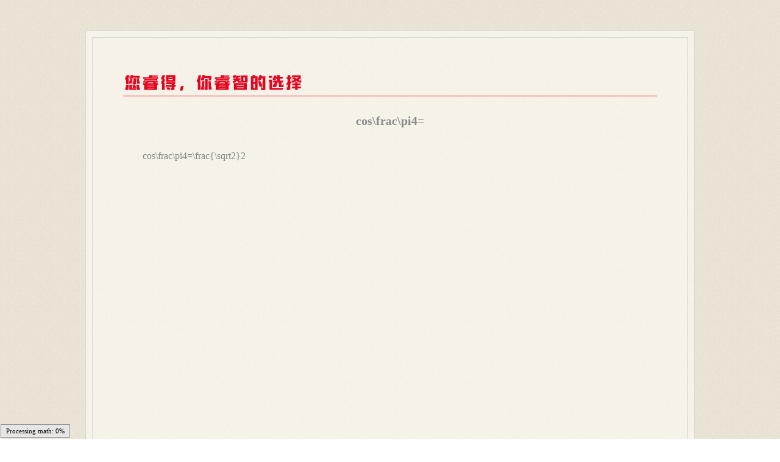

--- FILE ---
content_type: text/html; charset=utf-8
request_url: http://www.linkread.com/i231e%24cos%5Cfrac%5Cpi4%3D%24
body_size: 2551
content:
<!DOCTYPE html>
<html>
	<head>
		<meta charset="utf-8" />
		<meta http-equiv="X-UA-Compatible" content="IE=edge">
		<meta name="viewport" content="width=device-width, initial-scale=1">

		<title>$cos\frac\pi4=$</title>
		<script type="text/javascript"
src="static/MathJax-master/MathJax.js?config=TeX-AMS-MML_HTMLorMML">;
</script>
<script type="text/x-mathjax-config">
MathJax.Hub.Config({
tex2jax: {inlineMath: [['$','$'], ['\(','\)']]},
TeX: {extensions: ["mhchem.js","chemfig.js","enclose.js","color.js","AMSmath.js","AMSsymbols.js","noErrors.js","noUndefined.js"]}
});
</script>
		
		<link href="https://cdn.bootcss.com/twitter-bootstrap/3.3.7/css/bootstrap.min.css" rel="stylesheet">
		

		<style type="text/css">
			body,html{margin: 0; padding: 0; min-width: 1000px;font-size: 14px;font-family:"Microsoft YaHei";background: url(img/bg.png) repeat;}
			.clear {zoom: 1;clear: both;}
			.clear:after {content: "";display: block;clear: both;font-size: 0;line-height: 0;visibility: hidden;}
			p { margin: 0; padding: 0; }
			a{ text-decoration: none;cursor: pointer;}
			*{box-sizing: border-box;-webkit-box-sizing: border-box;-moz-box-sizing: border-box;}
			.container{
				position: relative;width: 1000px;margin: 0 auto;padding: 10px;
				margin:50px auto;background: #fff;border: 1px double #d8d8d8;background: url(img/conBg.png);
			}
			.container-con{width: 100%;border: 1px solid #D8D8D8;padding: 50px;}
			.title{border-bottom: 1px solid #e5041f;}
			.wyTit{line-height: 80px;text-align: center;font-size: 20px;font-weight: bold;}
			.con{min-height: 500px;}
			.con p{font-size: 16px;line-height: 35px;text-indent: 32px;}
			.qianming{text-align: right;padding-right: 20px;}
			.dibu{text-align: center;}
			.footer{border-top: 1px solid #e5041f;padding-top: 15px;margin-top: 30px;text-align: center;}
		</style>
	</head>
	<body>
		<div class="container">
			<div class="container-con">
				<div class="title"><a href="http://www.linkread.com/"><img src="img/wzmc.png"/></a></div>
				<div class="wyTit">$cos\frac\pi4=$</div>
				<div class="con">
					<p>$cos\frac\pi4=\frac{\sqrt2}2$</p>
				</div>
				
					
				
				
				<div class="footer">
					<center>2004-2026 <a href=http://www.linkread.com>您睿得</a> 版权所有 </center>
					<a target="_blank" href="http://beian.miit.gov.cn/"> 粤ICP备18073396号 </a> <script type="text/javascript" src="https://s96.cnzz.com/z_stat.php?id=1275884894&web_id=1275884894"></script>
				</div>
			</div>
		</div>
	</body>
</html>


--- FILE ---
content_type: text/html; charset=utf-8
request_url: http://www.linkread.com/static/MathJax-master/extensions/TeX/chemfig.js?V=2.7.1
body_size: 1966
content:

<!DOCTYPE html>
<html>
<head>
    <meta http-equiv="Content-Type" content="text/html; charset=UTF-8" />
    <title>beego application error</title>
    <style>
        html, body, body * {padding: 0; margin: 0;}
        #header {background:#ffd; border-bottom:solid 2px #A31515; padding: 20px 10px;}
        #header h2{ }
        #footer {border-top:solid 1px #aaa; padding: 5px 10px; font-size: 12px; color:green;}
        #content {padding: 5px;}
        #content .stack b{ font-size: 13px; color: red;}
        #content .stack pre{padding-left: 10px;}
        table {}
        td.t {text-align: right; padding-right: 5px; color: #888;}
    </style>
    <script type="text/javascript">
    </script>
</head>
<body>
    <div id="header">
        <h2>web:can&#39;t find templatefile in the path:views/maincontroller/get.tpl</h2>
    </div>
    <div id="content">
        <table>
            <tr>
                <td class="t">Request Method: </td><td>GET</td>
            </tr>
            <tr>
                <td class="t">Request URL: </td><td>/static/MathJax-master/extensions/TeX/chemfig.js?V=2.7.1</td>
            </tr>
            <tr>
                <td class="t">RemoteAddr: </td><td>3.145.71.84</td>
            </tr>
        </table>
        <div class="stack">
            <b>Stack</b>
            <pre>D:/goo/src/runtime/panic.go:914
F:/go_work/pkg/mod/github.com/astaxie/beego@v1.12.3/template.go:75
F:/go_work/pkg/mod/github.com/astaxie/beego@v1.12.3/controller.go:306
F:/go_work/pkg/mod/github.com/astaxie/beego@v1.12.3/controller.go:257
F:/go_work/pkg/mod/github.com/astaxie/beego@v1.12.3/controller.go:237
F:/go_work/pkg/mod/github.com/astaxie/beego@v1.12.3/router.go:909
D:/goo/src/net/http/server.go:2938
D:/goo/src/net/http/server.go:2009
D:/goo/src/runtime/asm_amd64.s:1650
</pre>
        </div>
    </div>
    <div id="footer">
        <p>beego 1.12.3 (beego framework)</p>
        <p>golang version: go1.21.1</p>
    </div>
</body>
</html>
